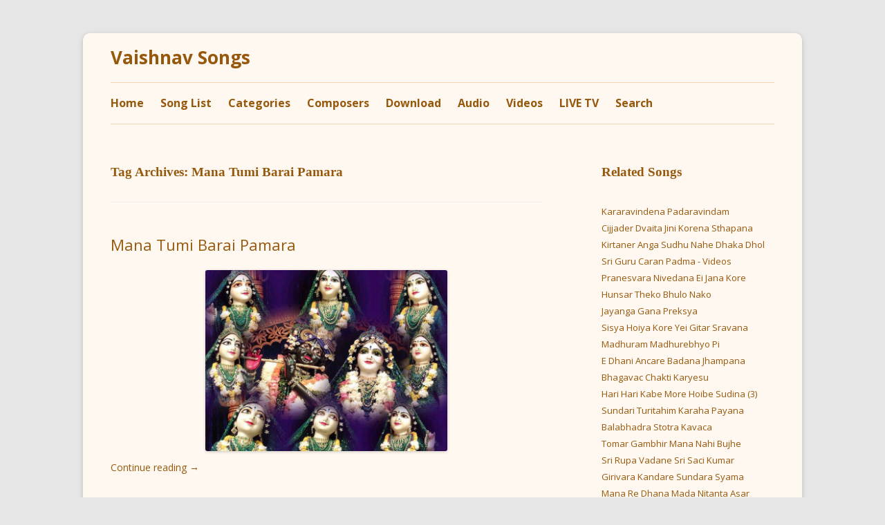

--- FILE ---
content_type: text/html; charset=UTF-8
request_url: https://vaishnavsongs.iskcondesiretree.com/tag/mana-tumi-barai-pamara/
body_size: 5816
content:
<!DOCTYPE html>
<!--[if IE 7]>
<html class="ie ie7" lang="en-US">
<![endif]-->
<!--[if IE 8]>
<html class="ie ie8" lang="en-US">
<![endif]-->
<!--[if !(IE 7) & !(IE 8)]><!-->
<html lang="en-US">
<!--<![endif]-->
<head>
<meta charset="UTF-8" />
<meta name="viewport" content="width=device-width" />
<title>Mana Tumi Barai Pamara | Vaishnav Songs</title>
<link rel="profile" href="http://gmpg.org/xfn/11" />
<link rel="pingback" href="https://vaishnavsongs.iskcondesiretree.com/xmlrpc.php" />
<link rel="icon" href="http://www.vaishnavsongs.com/wp-content/uploads/2015/08/vaishnava-songs-fevicon.png" type="image/x-icon" />
<link rel="shortcut icon" href="http://www.vaishnavsongs.com/wp-content/uploads/2015/08/vaishnava-songs-fevicon.png" type="image/x-icon" />
<!--[if lt IE 9]>
<script src="https://vaishnavsongs.iskcondesiretree.com/wp-content/themes/vaishnavsongs/js/html5.js" type="text/javascript"></script>
<script>
  (function(i,s,o,g,r,a,m){i['GoogleAnalyticsObject']=r;i[r]=i[r]||function(){
  (i[r].q=i[r].q||[]).push(arguments)},i[r].l=1*new Date();a=s.createElement(o),
  m=s.getElementsByTagName(o)[0];a.async=1;a.src=g;m.parentNode.insertBefore(a,m)
  })(window,document,'script','//www.google-analytics.com/analytics.js','ga');

  ga('create', 'UA-8513859-6', 'auto');
  ga('send', 'pageview');

</script>
<![endif]-->
<meta name='robots' content='max-image-preview:large' />

<!-- All in One SEO Pack 2.3.12 by Michael Torbert of Semper Fi Web Design[311,357] -->
<meta name="keywords"  content="mana tumi barai pamara,bhaktivinoda thakur,upadesa,vaishnav songs,gaudiya acharya,bhajans,iskcon,krishna,spiritual,bengali,kalyana kalpataru,bhajans by bhaktivinoda thakur" />

<link rel="canonical" href="https://vaishnavsongs.iskcondesiretree.com/tag/mana-tumi-barai-pamara/" />
<!-- /all in one seo pack -->
<link rel='dns-prefetch' href='//platform-api.sharethis.com' />
<link rel='dns-prefetch' href='//fonts.googleapis.com' />
<link rel='dns-prefetch' href='//s.w.org' />
<link rel="alternate" type="application/rss+xml" title="Vaishnav Songs &raquo; Feed" href="https://vaishnavsongs.iskcondesiretree.com/feed/" />
<link rel="alternate" type="application/rss+xml" title="Vaishnav Songs &raquo; Comments Feed" href="https://vaishnavsongs.iskcondesiretree.com/comments/feed/" />
<link rel="alternate" type="application/rss+xml" title="Vaishnav Songs &raquo; Mana Tumi Barai Pamara Tag Feed" href="https://vaishnavsongs.iskcondesiretree.com/tag/mana-tumi-barai-pamara/feed/" />
		<script type="text/javascript">
			window._wpemojiSettings = {"baseUrl":"https:\/\/s.w.org\/images\/core\/emoji\/13.1.0\/72x72\/","ext":".png","svgUrl":"https:\/\/s.w.org\/images\/core\/emoji\/13.1.0\/svg\/","svgExt":".svg","source":{"concatemoji":"https:\/\/vaishnavsongs.iskcondesiretree.com\/wp-includes\/js\/wp-emoji-release.min.js?ver=5.8.12"}};
			!function(e,a,t){var n,r,o,i=a.createElement("canvas"),p=i.getContext&&i.getContext("2d");function s(e,t){var a=String.fromCharCode;p.clearRect(0,0,i.width,i.height),p.fillText(a.apply(this,e),0,0);e=i.toDataURL();return p.clearRect(0,0,i.width,i.height),p.fillText(a.apply(this,t),0,0),e===i.toDataURL()}function c(e){var t=a.createElement("script");t.src=e,t.defer=t.type="text/javascript",a.getElementsByTagName("head")[0].appendChild(t)}for(o=Array("flag","emoji"),t.supports={everything:!0,everythingExceptFlag:!0},r=0;r<o.length;r++)t.supports[o[r]]=function(e){if(!p||!p.fillText)return!1;switch(p.textBaseline="top",p.font="600 32px Arial",e){case"flag":return s([127987,65039,8205,9895,65039],[127987,65039,8203,9895,65039])?!1:!s([55356,56826,55356,56819],[55356,56826,8203,55356,56819])&&!s([55356,57332,56128,56423,56128,56418,56128,56421,56128,56430,56128,56423,56128,56447],[55356,57332,8203,56128,56423,8203,56128,56418,8203,56128,56421,8203,56128,56430,8203,56128,56423,8203,56128,56447]);case"emoji":return!s([10084,65039,8205,55357,56613],[10084,65039,8203,55357,56613])}return!1}(o[r]),t.supports.everything=t.supports.everything&&t.supports[o[r]],"flag"!==o[r]&&(t.supports.everythingExceptFlag=t.supports.everythingExceptFlag&&t.supports[o[r]]);t.supports.everythingExceptFlag=t.supports.everythingExceptFlag&&!t.supports.flag,t.DOMReady=!1,t.readyCallback=function(){t.DOMReady=!0},t.supports.everything||(n=function(){t.readyCallback()},a.addEventListener?(a.addEventListener("DOMContentLoaded",n,!1),e.addEventListener("load",n,!1)):(e.attachEvent("onload",n),a.attachEvent("onreadystatechange",function(){"complete"===a.readyState&&t.readyCallback()})),(n=t.source||{}).concatemoji?c(n.concatemoji):n.wpemoji&&n.twemoji&&(c(n.twemoji),c(n.wpemoji)))}(window,document,window._wpemojiSettings);
		</script>
		<style type="text/css">
img.wp-smiley,
img.emoji {
	display: inline !important;
	border: none !important;
	box-shadow: none !important;
	height: 1em !important;
	width: 1em !important;
	margin: 0 .07em !important;
	vertical-align: -0.1em !important;
	background: none !important;
	padding: 0 !important;
}
</style>
	<link rel='stylesheet' id='wp-block-library-css'  href='https://vaishnavsongs.iskcondesiretree.com/wp-includes/css/dist/block-library/style.min.css?ver=5.8.12' type='text/css' media='all' />
<link rel='stylesheet' id='st-widget-css'  href='https://vaishnavsongs.iskcondesiretree.com/wp-content/plugins/share-this/css/style.css?ver=5.8.12' type='text/css' media='all' />
<link rel='stylesheet' id='parent-style-css'  href='https://vaishnavsongs.iskcondesiretree.com/wp-content/themes/vaishnavsongs/style.css?ver=5.8.12' type='text/css' media='all' />
<link rel='stylesheet' id='twentytwelve-fonts-css'  href='https://fonts.googleapis.com/css?family=Open+Sans:400italic,700italic,400,700&#038;subset=latin,latin-ext' type='text/css' media='all' />
<link rel='stylesheet' id='twentytwelve-style-css'  href='https://vaishnavsongs.iskcondesiretree.com/wp-content/themes/vaishnavsongs-child/style.css?ver=5.8.12' type='text/css' media='all' />
<!--[if lt IE 9]>
<link rel='stylesheet' id='twentytwelve-ie-css'  href='https://vaishnavsongs.iskcondesiretree.com/wp-content/themes/vaishnavsongs/css/ie.css?ver=20121010' type='text/css' media='all' />
<![endif]-->
<script type='text/javascript' src='https://vaishnavsongs.iskcondesiretree.com/wp-includes/js/jquery/jquery.min.js?ver=3.6.0' id='jquery-core-js'></script>
<script type='text/javascript' src='https://vaishnavsongs.iskcondesiretree.com/wp-includes/js/jquery/jquery-migrate.min.js?ver=3.3.2' id='jquery-migrate-js'></script>
<script type='text/javascript' src='//platform-api.sharethis.com/js/sharethis.js#product=ga' id='googleanalytics-platform-sharethis-js'></script>
<link rel="https://api.w.org/" href="https://vaishnavsongs.iskcondesiretree.com/wp-json/" /><link rel="alternate" type="application/json" href="https://vaishnavsongs.iskcondesiretree.com/wp-json/wp/v2/tags/1061" /><link rel="EditURI" type="application/rsd+xml" title="RSD" href="https://vaishnavsongs.iskcondesiretree.com/xmlrpc.php?rsd" />
<link rel="wlwmanifest" type="application/wlwmanifest+xml" href="https://vaishnavsongs.iskcondesiretree.com/wp-includes/wlwmanifest.xml" /> 
<meta name="generator" content="WordPress 5.8.12" />
<script charset="utf-8" type="text/javascript">var switchTo5x=true;</script>
<script charset="utf-8" type="text/javascript" src="http://w.sharethis.com/button/buttons.js"></script>
<script charset="utf-8" type="text/javascript">stLight.options({"publisher":"f3478658-8079-4062-8142-a7396e884c9b"});var st_type="wordpress4.2.2";</script>
<script type='text/javascript'>/* <![CDATA[ */ var _wpaudio = {url: 'http://vaishnavsongs.iskcondesiretree.com/wp-content/plugins/wpaudio-mp3-player', enc: {}, convert_mp3_links: true, style: {text_font:'Tahoma',text_size:'14px',text_weight:'bold',text_letter_spacing:'normal',text_color:'inherit',link_color:'#643B0C',link_hover_color:'#D0880B',bar_base_bg:'#D0880B',bar_load_bg:'#ccc',bar_position_bg:'#46f',sub_color:'#aaa'}}; /* ]]> */</script><style type="text/css" id="custom-background-css">
body.custom-background { background-image: url("https://www.vaishnavsongs.com/wp-content/uploads/2015/07/Vaishnava-Songs-Background.jpg"); background-position: left top; background-size: auto; background-repeat: no-repeat; background-attachment: fixed; }
</style>
			<style type="text/css" id="wp-custom-css">
			/*
You can add your own CSS here.

Click the help icon above to learn more.
*/
.menu-item {margin-right: 20px!important;}		</style>
		</head>

<body class="archive tag tag-mana-tumi-barai-pamara tag-1061 custom-background custom-font-enabled single-author">
<div id="page" class="hfeed site">
	<header id="masthead" class="site-header" role="banner">
       		<hgroup>
			<h1 class="site-title"><a href="https://vaishnavsongs.iskcondesiretree.com/" title="Vaishnav Songs" rel="home">Vaishnav Songs</a></h1>
			<h2 class="site-description"></h2>
		</hgroup>
               
		<nav id="site-navigation" class="main-navigation" role="navigation">
			<button class="menu-toggle">Site Explorer</button>
			<a class="assistive-text" href="#content" title="Skip to content">Skip to content</a>
			<div class="menu-menu-container"><ul id="menu-menu" class="nav-menu"><li id="menu-item-535" class="menu-item menu-item-type-post_type menu-item-object-page menu-item-home menu-item-535"><a title="Home" href="https://vaishnavsongs.iskcondesiretree.com/">Home</a></li>
<li id="menu-item-7647" class="menu-item menu-item-type-post_type menu-item-object-page menu-item-7647"><a title="Vaishnav songs by tilte &#038; first sentence" href="https://vaishnavsongs.iskcondesiretree.com/title-and-first-sentence/">Song List</a></li>
<li id="menu-item-7649" class="menu-item menu-item-type-post_type menu-item-object-page menu-item-7649"><a title="Vaishnav songs by categories" href="https://vaishnavsongs.iskcondesiretree.com/categories/">Categories</a></li>
<li id="menu-item-559" class="menu-item menu-item-type-post_type menu-item-object-page menu-item-559"><a title="Composers" href="https://vaishnavsongs.iskcondesiretree.com/composers/">Composers</a></li>
<li id="menu-item-10155" class="menu-item menu-item-type-post_type menu-item-object-page menu-item-10155"><a title="Download" href="https://vaishnavsongs.iskcondesiretree.com/download/">Download</a></li>
<li id="menu-item-10172" class="menu-item menu-item-type-post_type menu-item-object-page menu-item-10172"><a title="Audio" href="https://vaishnavsongs.iskcondesiretree.com/audio/">Audio</a></li>
<li id="menu-item-12363" class="menu-item menu-item-type-taxonomy menu-item-object-category menu-item-12363"><a title="Videos" href="https://vaishnavsongs.iskcondesiretree.com/category/videos/">Videos</a></li>
<li id="menu-item-15332" class="menu-item menu-item-type-custom menu-item-object-custom menu-item-15332"><a href="https://www.harekrsnatv.com/">LIVE TV</a></li>
<li id="menu-item-4378" class="menu-item menu-item-type-post_type menu-item-object-page menu-item-4378"><a title="Search" href="https://vaishnavsongs.iskcondesiretree.com/search/">Search</a></li>
</ul></div>		</nav><!-- #site-navigation -->

			</header><!-- #masthead -->

	<div id="main" class="wrapper">
	<section id="primary" class="site-content">
		<div id="content" role="main">

					<header class="archive-header">
				<h1 class="archive-title">Tag Archives: <span>Mana Tumi Barai Pamara</span></h1>

						</header><!-- .archive-header -->

			
	<article id="post-6551" class="post-6551 post type-post status-publish format-standard hentry category-bhajans-by-bhaktivinoda-thakur category-kalyana-kalpataru tag-mana-tumi-barai-pamara">
				<header class="entry-header">
			
						<h1 class="entry-title">
				<a href="https://vaishnavsongs.iskcondesiretree.com/mana-tumi-barai-pamara/" rel="bookmark">Mana Tumi Barai Pamara</a>
			</h1>
								</header><!-- .entry-header -->

				<div class="entry-content">
			<div style="text-align: center; "><a href="http://vaishnavsongs.iskcondesiretree.com/mana-tumi-barai-pamara"><img loading="lazy" src="http://vaishnavsongs.iskcondesiretree.com/wp-content/uploads/2012/01/252072_129564420470515_100002508725031_174967_397123_n.jpg" alt="Bhaktivinod Thakur, Hare Govinda, Mana Tumi Barai Pamara" title="Hare Govinda" width="350" height="263" class="aligncenter size-full wp-image-6553" srcset="https://vaishnavsongs.iskcondesiretree.com/wp-content/uploads/2012/01/252072_129564420470515_100002508725031_174967_397123_n.jpg 720w, https://vaishnavsongs.iskcondesiretree.com/wp-content/uploads/2012/01/252072_129564420470515_100002508725031_174967_397123_n-300x225.jpg 300w" sizes="(max-width: 350px) 100vw, 350px" /></a></div>
<p> <a href="https://vaishnavsongs.iskcondesiretree.com/mana-tumi-barai-pamara/#more-6551" class="more-link">Continue reading <span class="meta-nav">&rarr;</span></a></p>
					</div><!-- .entry-content -->
		
		<footer class="entry-meta">
			This entry was posted in <a href="https://vaishnavsongs.iskcondesiretree.com/category/bhajans-by-bhaktivinoda-thakur/" rel="category tag">Bhajans by Bhaktivinoda Thakur</a>, <a href="https://vaishnavsongs.iskcondesiretree.com/category/kalyana-kalpataru/" rel="category tag">Kalyana Kalpataru</a> and tagged <a href="https://vaishnavsongs.iskcondesiretree.com/tag/mana-tumi-barai-pamara/" rel="tag">Mana Tumi Barai Pamara</a> on <a href="https://vaishnavsongs.iskcondesiretree.com/mana-tumi-barai-pamara/" title="8:50 am" rel="bookmark"><time class="entry-date" datetime="2012-01-14T08:50:15+00:00">January 14, 2012</time></a><span class="by-author"> by <span class="author vcard"><a class="url fn n" href="https://vaishnavsongs.iskcondesiretree.com/author/iskcon-desire-tree/" title="View all posts by Vaishnava Thakura" rel="author">Vaishnava Thakura</a></span></span>.								</footer><!-- .entry-meta -->
	</article><!-- #post -->

		
		</div><!-- #content -->
	</section><!-- #primary -->


			<div id="secondary" class="widget-area" role="complementary">
			<aside id="advancedrandomposts-3" class="widget widget_advancedrandomposts"><h3 class="widget-title">Related Songs</h3><ul class="advanced-random-posts"><li><a href="https://vaishnavsongs.iskcondesiretree.com/kararavindena-padaravindam/" title="Kararavindena Padaravindam" >Kararavindena Padaravindam</a></li>
<li><a href="https://vaishnavsongs.iskcondesiretree.com/cijjader-dvaita-jini-korena-sthapana/" title="Cijjader Dvaita Jini Korena Sthapana" >Cijjader Dvaita Jini Korena Sthapana</a></li>
<li><a href="https://vaishnavsongs.iskcondesiretree.com/kirtaner-anga-sudhu-nahe-dhaka-dhol/" title="Kirtaner Anga Sudhu Nahe Dhaka Dhol" >Kirtaner Anga Sudhu Nahe Dhaka Dhol</a></li>
<li><a href="https://vaishnavsongs.iskcondesiretree.com/sri-guru-caran-padma-videos/" title="Sri Guru Caran Padma - Videos" >Sri Guru Caran Padma - Videos</a></li>
<li><a href="https://vaishnavsongs.iskcondesiretree.com/pranesvara-nivedana-ei-jana-kore/" title="Pranesvara Nivedana Ei Jana Kore" >Pranesvara Nivedana Ei Jana Kore</a></li>
<li><a href="https://vaishnavsongs.iskcondesiretree.com/hunsar-theko-bhulo-nako/" title="Hunsar Theko Bhulo Nako" >Hunsar Theko Bhulo Nako</a></li>
<li><a href="https://vaishnavsongs.iskcondesiretree.com/jayanga-gana-preksya/" title="Jayanga Gana Preksya" >Jayanga Gana Preksya</a></li>
<li><a href="https://vaishnavsongs.iskcondesiretree.com/sisya-hoiya-kore-yei-gitar-sravana/" title="Sisya Hoiya Kore Yei Gitar Sravana" >Sisya Hoiya Kore Yei Gitar Sravana</a></li>
<li><a href="https://vaishnavsongs.iskcondesiretree.com/madhuram-madhurebhyo-pi/" title="Madhuram Madhurebhyo Pi" >Madhuram Madhurebhyo Pi</a></li>
<li><a href="https://vaishnavsongs.iskcondesiretree.com/e-dhani-ancare-badana-jhampana/" title="E Dhani Ancare Badana Jhampana" >E Dhani Ancare Badana Jhampana</a></li>
<li><a href="https://vaishnavsongs.iskcondesiretree.com/bhagavac-chakti-karyesu/" title="Bhagavac Chakti Karyesu" >Bhagavac Chakti Karyesu</a></li>
<li><a href="https://vaishnavsongs.iskcondesiretree.com/hari-hari-kabe-mora-hoibe-sudine-3/" title="Hari Hari Kabe More Hoibe Sudina (3)" >Hari Hari Kabe More Hoibe Sudina (3)</a></li>
<li><a href="https://vaishnavsongs.iskcondesiretree.com/sundari-turitahim-karaha-payana/" title="Sundari Turitahim Karaha Payana" >Sundari Turitahim Karaha Payana</a></li>
<li><a href="https://vaishnavsongs.iskcondesiretree.com/balabhadra-stotra-kavaca/" title="Balabhadra Stotra Kavaca" >Balabhadra Stotra Kavaca</a></li>
<li><a href="https://vaishnavsongs.iskcondesiretree.com/tomar-gambhir-mana-nahi-bujhe/" title="Tomar Gambhir Mana Nahi Bujhe" >Tomar Gambhir Mana Nahi Bujhe</a></li>
<li><a href="https://vaishnavsongs.iskcondesiretree.com/sri-rupa-vadane-sri-saci-kumar/" title="Sri Rupa Vadane Sri Saci Kumar" >Sri Rupa Vadane Sri Saci Kumar</a></li>
<li><a href="https://vaishnavsongs.iskcondesiretree.com/girivara-kandare-sundara-syama/" title="Girivara Kandare Sundara Syama" >Girivara Kandare Sundara Syama</a></li>
<li><a href="https://vaishnavsongs.iskcondesiretree.com/mana-re-dhana-mada-nitanta-asar/" title="Mana Re Dhana Mada Nitanta Asar" >Mana Re Dhana Mada Nitanta Asar</a></li>
<li><a href="https://vaishnavsongs.iskcondesiretree.com/srila-bhaktisiddhanta/" title="Srila Bhaktisiddhanta Sarasvati Pranati" >Srila Bhaktisiddhanta Sarasvati Pranati</a></li>
<li><a href="https://vaishnavsongs.iskcondesiretree.com/radhe-pathi-munca-bhuri/" title="Radhe Pathi Munca Bhuri" >Radhe Pathi Munca Bhuri</a></li>
</ul></aside><aside id="text-6" class="widget widget_text">			<div class="textwidget"></div>
		</aside>		</div><!-- #secondary -->
		</div><!-- #main .wrapper -->
	<footer id="colophon" role="contentinfo">
		<div class="site-info">
			<a href="http://vaishnavsongs.iskcondesiretree.com" title="Home">Home</a>&nbsp; | &nbsp;<a href="http://vaishnavsongs.iskcondesiretree.com/title-and-first-sentence/" title="Vaishnav songs by tilte &amp; first sentence">Song List</a>&nbsp; | &nbsp;<a href=http://vaishnavsongs.iskcondesiretree.com/categories/" title="Vaishnav songs by categories">Categories</a>&nbsp; | &nbsp;<a href="http://vaishnavsongs.iskcondesiretree.com/composers/" title="Composers">Composers</a>&nbsp; |&nbsp;&nbsp;<a href="http://vaishnavsongs.iskcondesiretree.com/download/" title="Download">Download</a>&nbsp; |&nbsp;&nbsp;<a href="http://vaishnavsongs.iskcondesiretree.com/audio/" title="Audio">Audio</a>&nbsp; |&nbsp;&nbsp;<a href="http://vaishnavsongs.iskcondesiretree.com/category/videos/" title="Videos">Videos</a>&nbsp; |&nbsp;&nbsp;<a href="http://vaishnavsongs.iskcondesiretree.com/search/" title="Search">Search</a>&nbsp;&nbsp;|&nbsp;&nbsp;<a href="http://www.iskcondesiretree.net/" target="_blank" title="ISKCON Desire Tree">ISKCON Desire Tree</a></div><!-- .site-info -->
  <div>Powered by <a href="http://www.iskcondesiretree.com" target="_blank">www.iskcondesiretree.com</a></div>
	</footer><!-- #colophon -->
</div><!-- #page -->

<script>
    jQuery(document).ready(function () {
		jQuery.post('https://vaishnavsongs.iskcondesiretree.com?ga_action=googleanalytics_get_script', {action: 'googleanalytics_get_script'}, function(response) {
			var F = new Function ( response );
			return( F() );
		});
    });
</script><script type='text/javascript' src='http://vaishnavsongs.iskcondesiretree.com/wp-content/plugins/wpaudio-mp3-player/wpaudio.min.js?ver=3.1' id='wpaudio-js'></script>
<script type='text/javascript' src='https://vaishnavsongs.iskcondesiretree.com/wp-content/themes/vaishnavsongs/js/navigation.js?ver=20140711' id='twentytwelve-navigation-js'></script>
<script type='text/javascript' src='https://vaishnavsongs.iskcondesiretree.com/wp-includes/js/wp-embed.min.js?ver=5.8.12' id='wp-embed-js'></script>
</body>
</html>

--- FILE ---
content_type: text/css
request_url: https://vaishnavsongs.iskcondesiretree.com/wp-content/themes/vaishnavsongs-child/style.css?ver=5.8.12
body_size: 892
content:
/*
 Theme Name:   Vaishnav Songs Child
 Theme URI:    http://www.vaishnavsongs.com/
 Description:  Vaishnav Songs Child Theme From Twenty Twelve
 Author:       Prashant
 Author URI:   http://www.vaishnavsongs.com/
 Template:     vaishnavsongs
 Version:      1.0.0
 Text Domain:  Vaishnav-songs-child
*/

body .site {background-color: #FFF8F0; color: #000000; border-radius: 10px;}
.main-navigation li a {color: #96580D; font-size: 16px; font-weight: bold; text-transform: inherit;}
.main-navigation li a:hover {color: #ECA34C;}
.main-navigation .current-menu-item > a, .main-navigation .current-menu-ancestor > a, .main-navigation .current_page_item > a, .main-navigation .current_page_ancestor > a {color: #ECA34C;font-weight: bold;}
.site-header h1 a, .site-header h2 a {color: #96580D;}

.site-header h1 a:hover, .site-header h2 a:hover {color: #ECA34C;}
a {color: #96580D; text-decoration: none;}
a:hover {color: #ECA34C;}
.entry-content a:visited, .comment-content a:visited {color: #FF8B00;}
footer[role="contentinfo"] a {color: #96580D; font-size: 15px; text-decoration: none;}
footer[role="contentinfo"] a:hover {color: #ECA34C;}
footer[role="contentinfo"] {text-align: center;}
.page .entry-content img {border-radius: 0; box-shadow: none;}
.entry-meta {display: none;}
.site-header h1 {line-height: 0.9;}
.template-front-page .widget-area .widget li a {color: #96580D;}
.template-front-page .widget-area .widget li a:hover {color: #ECA34C;}

.widget-area .widget li a {color: #96580D;}
.widget-area .widget li a:hover {color: #ECA34C;}
.widget-area .widget li a:visited {color: #FF8B00;}

.nivo-controlNav {display: none;}
.nivo-directionNav {display: none;}
.entry-page-image {width: 42.916666667%; margin-left: 15px;}

.main-navigation ul.nav-menu, .main-navigation div.nav-menu > ul {border-bottom: 1px solid #F5D7B4; border-top: 1px solid #F5D7B4;}

.archive-title, .page-title, .widget-title, .entry-content th, .comment-content th {font-size: 16px; font-size: 1.385714286rem;
  line-height: 2.181818182; font-weight: bold; text-transform: none; color: #96580D; font-family: Georgia, "Times New Roman", Times, Serif;}
.widget img {border-radius: 0px; box-shadow: none;}
.site-content article {border-bottom: 4px double #F5D7B4;}
footer[role="contentinfo"] {border-top: 1px solid #F5D7B4;}
/* .template-front-page.two-sidebars .widget-area .front-widgets + .front-widgets {float: right; width: 26.041666667%;} */
/* .template-front-page.two-sidebars .widget-area .front-widgets {float: left; width: 65.104166667%;} */

